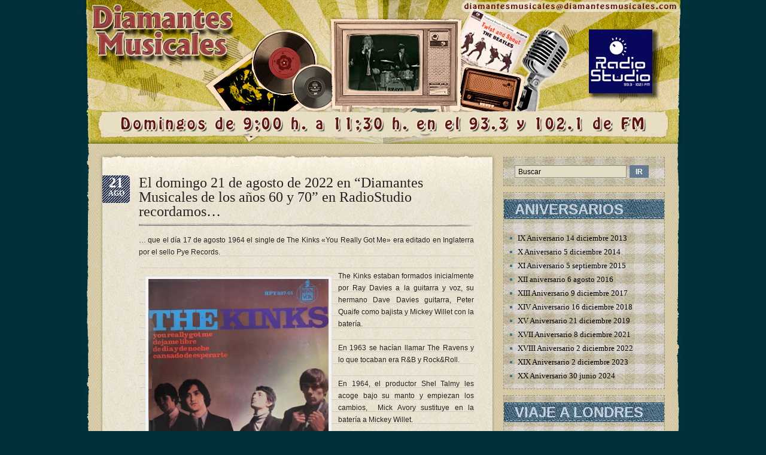

--- FILE ---
content_type: text/html; charset=UTF-8
request_url: http://www.diamantesmusicales.com/15340/el-domingo-21-de-agosto-de-2022-en-diamantes-musicales-de-los-anos-60-y-70-en-radiostudio-recordamos/
body_size: 14943
content:
<!DOCTYPE html PUBLIC "-//W3C//DTD XHTML 1.0 Transitional//EN" "http://www.w3.org/TR/xhtml1/DTD/xhtml1-transitional.dtd">
<html xmlns="http://www.w3.org/1999/xhtml">
<head>
<title>Diamantes Musicales    &raquo; El domingo 21 de agosto de 2022 en “Diamantes Musicales de los años 60 y 70” en RadioStudio recordamos…</title>
<meta http-equiv="content-Type" content="text/html; charset=UTF-8" />
<meta name="generator" content="WordPress 6.2.8" /> <!-- leave this for stats -->

	<link rel="stylesheet" href="http://www.diamantesmusicales.com/wp-content/themes/retromania/style.css" type="text/css" media="screen" />
	<link rel="alternate" type="application/rss+xml" title="RSS 2.0" href="http://www.diamantesmusicales.com/feed/" />
	<link rel="alternate" type="text/xml" title="RSS .92" href="http://www.diamantesmusicales.com/feed/rss/" />
	<link rel="alternate" type="application/atom+xml" title="Atom 0.3" href="http://www.diamantesmusicales.com/feed/atom/" />
	<link rel="pingback" href="http://www.diamantesmusicales.com/xmlrpc.php" />
	<link rel="shortcut icon" href="http://www.diamantesmusicales.com/wp-content/themes/retromania/images/favicon.png" type="image/x-icon" />
    
		<link rel='archives' title='enero 2026' href='http://www.diamantesmusicales.com/date/2026/01/' />
	<link rel='archives' title='diciembre 2025' href='http://www.diamantesmusicales.com/date/2025/12/' />
	<link rel='archives' title='noviembre 2025' href='http://www.diamantesmusicales.com/date/2025/11/' />
	<link rel='archives' title='octubre 2025' href='http://www.diamantesmusicales.com/date/2025/10/' />
	<link rel='archives' title='septiembre 2025' href='http://www.diamantesmusicales.com/date/2025/09/' />
	<link rel='archives' title='agosto 2025' href='http://www.diamantesmusicales.com/date/2025/08/' />
	<link rel='archives' title='julio 2025' href='http://www.diamantesmusicales.com/date/2025/07/' />
	<link rel='archives' title='junio 2025' href='http://www.diamantesmusicales.com/date/2025/06/' />
	<link rel='archives' title='abril 2025' href='http://www.diamantesmusicales.com/date/2025/04/' />
	<link rel='archives' title='marzo 2025' href='http://www.diamantesmusicales.com/date/2025/03/' />
	<link rel='archives' title='febrero 2025' href='http://www.diamantesmusicales.com/date/2025/02/' />
	<link rel='archives' title='enero 2025' href='http://www.diamantesmusicales.com/date/2025/01/' />
	<link rel='archives' title='diciembre 2024' href='http://www.diamantesmusicales.com/date/2024/12/' />
	<link rel='archives' title='noviembre 2024' href='http://www.diamantesmusicales.com/date/2024/11/' />
	<link rel='archives' title='octubre 2024' href='http://www.diamantesmusicales.com/date/2024/10/' />
	<link rel='archives' title='septiembre 2024' href='http://www.diamantesmusicales.com/date/2024/09/' />
	<link rel='archives' title='julio 2024' href='http://www.diamantesmusicales.com/date/2024/07/' />
	<link rel='archives' title='junio 2024' href='http://www.diamantesmusicales.com/date/2024/06/' />
	<link rel='archives' title='mayo 2024' href='http://www.diamantesmusicales.com/date/2024/05/' />
	<link rel='archives' title='abril 2024' href='http://www.diamantesmusicales.com/date/2024/04/' />
	<link rel='archives' title='marzo 2024' href='http://www.diamantesmusicales.com/date/2024/03/' />
	<link rel='archives' title='febrero 2024' href='http://www.diamantesmusicales.com/date/2024/02/' />
	<link rel='archives' title='enero 2024' href='http://www.diamantesmusicales.com/date/2024/01/' />
	<link rel='archives' title='diciembre 2023' href='http://www.diamantesmusicales.com/date/2023/12/' />
	<link rel='archives' title='noviembre 2023' href='http://www.diamantesmusicales.com/date/2023/11/' />
	<link rel='archives' title='octubre 2023' href='http://www.diamantesmusicales.com/date/2023/10/' />
	<link rel='archives' title='septiembre 2023' href='http://www.diamantesmusicales.com/date/2023/09/' />
	<link rel='archives' title='agosto 2023' href='http://www.diamantesmusicales.com/date/2023/08/' />
	<link rel='archives' title='julio 2023' href='http://www.diamantesmusicales.com/date/2023/07/' />
	<link rel='archives' title='junio 2023' href='http://www.diamantesmusicales.com/date/2023/06/' />
	<link rel='archives' title='mayo 2023' href='http://www.diamantesmusicales.com/date/2023/05/' />
	<link rel='archives' title='abril 2023' href='http://www.diamantesmusicales.com/date/2023/04/' />
	<link rel='archives' title='marzo 2023' href='http://www.diamantesmusicales.com/date/2023/03/' />
	<link rel='archives' title='febrero 2023' href='http://www.diamantesmusicales.com/date/2023/02/' />
	<link rel='archives' title='enero 2023' href='http://www.diamantesmusicales.com/date/2023/01/' />
	<link rel='archives' title='diciembre 2022' href='http://www.diamantesmusicales.com/date/2022/12/' />
	<link rel='archives' title='noviembre 2022' href='http://www.diamantesmusicales.com/date/2022/11/' />
	<link rel='archives' title='octubre 2022' href='http://www.diamantesmusicales.com/date/2022/10/' />
	<link rel='archives' title='septiembre 2022' href='http://www.diamantesmusicales.com/date/2022/09/' />
	<link rel='archives' title='agosto 2022' href='http://www.diamantesmusicales.com/date/2022/08/' />
	<link rel='archives' title='julio 2022' href='http://www.diamantesmusicales.com/date/2022/07/' />
	<link rel='archives' title='junio 2022' href='http://www.diamantesmusicales.com/date/2022/06/' />
	<link rel='archives' title='mayo 2022' href='http://www.diamantesmusicales.com/date/2022/05/' />
	<link rel='archives' title='abril 2022' href='http://www.diamantesmusicales.com/date/2022/04/' />
	<link rel='archives' title='marzo 2022' href='http://www.diamantesmusicales.com/date/2022/03/' />
	<link rel='archives' title='febrero 2022' href='http://www.diamantesmusicales.com/date/2022/02/' />
	<link rel='archives' title='enero 2022' href='http://www.diamantesmusicales.com/date/2022/01/' />
	<link rel='archives' title='diciembre 2021' href='http://www.diamantesmusicales.com/date/2021/12/' />
	<link rel='archives' title='noviembre 2021' href='http://www.diamantesmusicales.com/date/2021/11/' />
	<link rel='archives' title='octubre 2021' href='http://www.diamantesmusicales.com/date/2021/10/' />
	<link rel='archives' title='septiembre 2021' href='http://www.diamantesmusicales.com/date/2021/09/' />
	<link rel='archives' title='agosto 2021' href='http://www.diamantesmusicales.com/date/2021/08/' />
	<link rel='archives' title='julio 2021' href='http://www.diamantesmusicales.com/date/2021/07/' />
	<link rel='archives' title='junio 2021' href='http://www.diamantesmusicales.com/date/2021/06/' />
	<link rel='archives' title='mayo 2021' href='http://www.diamantesmusicales.com/date/2021/05/' />
	<link rel='archives' title='abril 2021' href='http://www.diamantesmusicales.com/date/2021/04/' />
	<link rel='archives' title='marzo 2021' href='http://www.diamantesmusicales.com/date/2021/03/' />
	<link rel='archives' title='febrero 2021' href='http://www.diamantesmusicales.com/date/2021/02/' />
	<link rel='archives' title='enero 2021' href='http://www.diamantesmusicales.com/date/2021/01/' />
	<link rel='archives' title='diciembre 2020' href='http://www.diamantesmusicales.com/date/2020/12/' />
	<link rel='archives' title='noviembre 2020' href='http://www.diamantesmusicales.com/date/2020/11/' />
	<link rel='archives' title='octubre 2020' href='http://www.diamantesmusicales.com/date/2020/10/' />
	<link rel='archives' title='septiembre 2020' href='http://www.diamantesmusicales.com/date/2020/09/' />
	<link rel='archives' title='agosto 2020' href='http://www.diamantesmusicales.com/date/2020/08/' />
	<link rel='archives' title='julio 2020' href='http://www.diamantesmusicales.com/date/2020/07/' />
	<link rel='archives' title='junio 2020' href='http://www.diamantesmusicales.com/date/2020/06/' />
	<link rel='archives' title='mayo 2020' href='http://www.diamantesmusicales.com/date/2020/05/' />
	<link rel='archives' title='abril 2020' href='http://www.diamantesmusicales.com/date/2020/04/' />
	<link rel='archives' title='marzo 2020' href='http://www.diamantesmusicales.com/date/2020/03/' />
	<link rel='archives' title='febrero 2020' href='http://www.diamantesmusicales.com/date/2020/02/' />
	<link rel='archives' title='enero 2020' href='http://www.diamantesmusicales.com/date/2020/01/' />
	<link rel='archives' title='diciembre 2019' href='http://www.diamantesmusicales.com/date/2019/12/' />
	<link rel='archives' title='noviembre 2019' href='http://www.diamantesmusicales.com/date/2019/11/' />
	<link rel='archives' title='octubre 2019' href='http://www.diamantesmusicales.com/date/2019/10/' />
	<link rel='archives' title='septiembre 2019' href='http://www.diamantesmusicales.com/date/2019/09/' />
	<link rel='archives' title='agosto 2019' href='http://www.diamantesmusicales.com/date/2019/08/' />
	<link rel='archives' title='julio 2019' href='http://www.diamantesmusicales.com/date/2019/07/' />
	<link rel='archives' title='junio 2019' href='http://www.diamantesmusicales.com/date/2019/06/' />
	<link rel='archives' title='mayo 2019' href='http://www.diamantesmusicales.com/date/2019/05/' />
	<link rel='archives' title='abril 2019' href='http://www.diamantesmusicales.com/date/2019/04/' />
	<link rel='archives' title='diciembre 2018' href='http://www.diamantesmusicales.com/date/2018/12/' />
	<link rel='archives' title='noviembre 2018' href='http://www.diamantesmusicales.com/date/2018/11/' />
	<link rel='archives' title='octubre 2018' href='http://www.diamantesmusicales.com/date/2018/10/' />
	<link rel='archives' title='septiembre 2018' href='http://www.diamantesmusicales.com/date/2018/09/' />
	<link rel='archives' title='agosto 2018' href='http://www.diamantesmusicales.com/date/2018/08/' />
	<link rel='archives' title='julio 2018' href='http://www.diamantesmusicales.com/date/2018/07/' />
	<link rel='archives' title='mayo 2018' href='http://www.diamantesmusicales.com/date/2018/05/' />
	<link rel='archives' title='marzo 2018' href='http://www.diamantesmusicales.com/date/2018/03/' />
	<link rel='archives' title='enero 2018' href='http://www.diamantesmusicales.com/date/2018/01/' />
	<link rel='archives' title='diciembre 2017' href='http://www.diamantesmusicales.com/date/2017/12/' />
	<link rel='archives' title='noviembre 2017' href='http://www.diamantesmusicales.com/date/2017/11/' />
	<link rel='archives' title='octubre 2017' href='http://www.diamantesmusicales.com/date/2017/10/' />
	<link rel='archives' title='septiembre 2017' href='http://www.diamantesmusicales.com/date/2017/09/' />
	<link rel='archives' title='agosto 2017' href='http://www.diamantesmusicales.com/date/2017/08/' />
	<link rel='archives' title='julio 2017' href='http://www.diamantesmusicales.com/date/2017/07/' />
	<link rel='archives' title='mayo 2017' href='http://www.diamantesmusicales.com/date/2017/05/' />
	<link rel='archives' title='marzo 2017' href='http://www.diamantesmusicales.com/date/2017/03/' />
	<link rel='archives' title='enero 2017' href='http://www.diamantesmusicales.com/date/2017/01/' />
	<link rel='archives' title='diciembre 2016' href='http://www.diamantesmusicales.com/date/2016/12/' />
	<link rel='archives' title='noviembre 2016' href='http://www.diamantesmusicales.com/date/2016/11/' />
	<link rel='archives' title='octubre 2016' href='http://www.diamantesmusicales.com/date/2016/10/' />
	<link rel='archives' title='septiembre 2016' href='http://www.diamantesmusicales.com/date/2016/09/' />
	<link rel='archives' title='agosto 2016' href='http://www.diamantesmusicales.com/date/2016/08/' />
	<link rel='archives' title='julio 2016' href='http://www.diamantesmusicales.com/date/2016/07/' />
	<link rel='archives' title='junio 2016' href='http://www.diamantesmusicales.com/date/2016/06/' />
	<link rel='archives' title='mayo 2016' href='http://www.diamantesmusicales.com/date/2016/05/' />
	<link rel='archives' title='abril 2016' href='http://www.diamantesmusicales.com/date/2016/04/' />
	<link rel='archives' title='marzo 2016' href='http://www.diamantesmusicales.com/date/2016/03/' />
	<link rel='archives' title='febrero 2016' href='http://www.diamantesmusicales.com/date/2016/02/' />
	<link rel='archives' title='enero 2016' href='http://www.diamantesmusicales.com/date/2016/01/' />
	<link rel='archives' title='diciembre 2015' href='http://www.diamantesmusicales.com/date/2015/12/' />
	<link rel='archives' title='noviembre 2015' href='http://www.diamantesmusicales.com/date/2015/11/' />
	<link rel='archives' title='octubre 2015' href='http://www.diamantesmusicales.com/date/2015/10/' />
	<link rel='archives' title='septiembre 2015' href='http://www.diamantesmusicales.com/date/2015/09/' />
	<link rel='archives' title='agosto 2015' href='http://www.diamantesmusicales.com/date/2015/08/' />
	<link rel='archives' title='julio 2015' href='http://www.diamantesmusicales.com/date/2015/07/' />
	<link rel='archives' title='junio 2015' href='http://www.diamantesmusicales.com/date/2015/06/' />
	<link rel='archives' title='mayo 2015' href='http://www.diamantesmusicales.com/date/2015/05/' />
	<link rel='archives' title='abril 2015' href='http://www.diamantesmusicales.com/date/2015/04/' />
	<link rel='archives' title='marzo 2015' href='http://www.diamantesmusicales.com/date/2015/03/' />
	<link rel='archives' title='febrero 2015' href='http://www.diamantesmusicales.com/date/2015/02/' />
	<link rel='archives' title='enero 2015' href='http://www.diamantesmusicales.com/date/2015/01/' />
	<link rel='archives' title='diciembre 2014' href='http://www.diamantesmusicales.com/date/2014/12/' />
	<link rel='archives' title='noviembre 2014' href='http://www.diamantesmusicales.com/date/2014/11/' />
	<link rel='archives' title='octubre 2014' href='http://www.diamantesmusicales.com/date/2014/10/' />
	<link rel='archives' title='septiembre 2014' href='http://www.diamantesmusicales.com/date/2014/09/' />
	<link rel='archives' title='agosto 2014' href='http://www.diamantesmusicales.com/date/2014/08/' />
	<link rel='archives' title='julio 2014' href='http://www.diamantesmusicales.com/date/2014/07/' />
	<link rel='archives' title='junio 2014' href='http://www.diamantesmusicales.com/date/2014/06/' />
	<link rel='archives' title='mayo 2014' href='http://www.diamantesmusicales.com/date/2014/05/' />
	<link rel='archives' title='abril 2014' href='http://www.diamantesmusicales.com/date/2014/04/' />
	<link rel='archives' title='marzo 2014' href='http://www.diamantesmusicales.com/date/2014/03/' />
	<link rel='archives' title='febrero 2014' href='http://www.diamantesmusicales.com/date/2014/02/' />
	<link rel='archives' title='enero 2014' href='http://www.diamantesmusicales.com/date/2014/01/' />
	<link rel='archives' title='diciembre 2013' href='http://www.diamantesmusicales.com/date/2013/12/' />
	<link rel='archives' title='noviembre 2013' href='http://www.diamantesmusicales.com/date/2013/11/' />
	<link rel='archives' title='octubre 2013' href='http://www.diamantesmusicales.com/date/2013/10/' />
	<link rel='archives' title='septiembre 2013' href='http://www.diamantesmusicales.com/date/2013/09/' />
	<link rel='archives' title='agosto 2013' href='http://www.diamantesmusicales.com/date/2013/08/' />
	<link rel='archives' title='julio 2013' href='http://www.diamantesmusicales.com/date/2013/07/' />
	<link rel='archives' title='junio 2013' href='http://www.diamantesmusicales.com/date/2013/06/' />
	<link rel='archives' title='mayo 2013' href='http://www.diamantesmusicales.com/date/2013/05/' />
	<link rel='archives' title='abril 2013' href='http://www.diamantesmusicales.com/date/2013/04/' />
	<link rel='archives' title='marzo 2013' href='http://www.diamantesmusicales.com/date/2013/03/' />
	<link rel='archives' title='febrero 2013' href='http://www.diamantesmusicales.com/date/2013/02/' />
	<link rel='archives' title='enero 2013' href='http://www.diamantesmusicales.com/date/2013/01/' />
	<link rel='archives' title='diciembre 2012' href='http://www.diamantesmusicales.com/date/2012/12/' />
	<link rel='archives' title='noviembre 2012' href='http://www.diamantesmusicales.com/date/2012/11/' />
	<link rel='archives' title='octubre 2012' href='http://www.diamantesmusicales.com/date/2012/10/' />
	<link rel='archives' title='septiembre 2012' href='http://www.diamantesmusicales.com/date/2012/09/' />
	<link rel='archives' title='agosto 2012' href='http://www.diamantesmusicales.com/date/2012/08/' />
	<link rel='archives' title='julio 2012' href='http://www.diamantesmusicales.com/date/2012/07/' />
	<link rel='archives' title='junio 2012' href='http://www.diamantesmusicales.com/date/2012/06/' />
	<link rel='archives' title='mayo 2012' href='http://www.diamantesmusicales.com/date/2012/05/' />
	<link rel='archives' title='abril 2012' href='http://www.diamantesmusicales.com/date/2012/04/' />
	<link rel='archives' title='marzo 2012' href='http://www.diamantesmusicales.com/date/2012/03/' />
	<link rel='archives' title='febrero 2012' href='http://www.diamantesmusicales.com/date/2012/02/' />
	<link rel='archives' title='enero 2012' href='http://www.diamantesmusicales.com/date/2012/01/' />
	<link rel='archives' title='diciembre 2011' href='http://www.diamantesmusicales.com/date/2011/12/' />
	<link rel='archives' title='noviembre 2011' href='http://www.diamantesmusicales.com/date/2011/11/' />
	<link rel='archives' title='octubre 2011' href='http://www.diamantesmusicales.com/date/2011/10/' />
	<link rel='archives' title='septiembre 2011' href='http://www.diamantesmusicales.com/date/2011/09/' />
	<link rel='archives' title='agosto 2011' href='http://www.diamantesmusicales.com/date/2011/08/' />
	<link rel='archives' title='julio 2011' href='http://www.diamantesmusicales.com/date/2011/07/' />
	<link rel='archives' title='junio 2011' href='http://www.diamantesmusicales.com/date/2011/06/' />
	<link rel='archives' title='mayo 2011' href='http://www.diamantesmusicales.com/date/2011/05/' />
	<link rel='archives' title='abril 2011' href='http://www.diamantesmusicales.com/date/2011/04/' />
	<link rel='archives' title='febrero 2011' href='http://www.diamantesmusicales.com/date/2011/02/' />
	<link rel='archives' title='enero 2011' href='http://www.diamantesmusicales.com/date/2011/01/' />
	<meta name='robots' content='max-image-preview:large' />
<script type="text/javascript">
window._wpemojiSettings = {"baseUrl":"https:\/\/s.w.org\/images\/core\/emoji\/14.0.0\/72x72\/","ext":".png","svgUrl":"https:\/\/s.w.org\/images\/core\/emoji\/14.0.0\/svg\/","svgExt":".svg","source":{"concatemoji":"http:\/\/www.diamantesmusicales.com\/wp-includes\/js\/wp-emoji-release.min.js?ver=6.2.8"}};
/*! This file is auto-generated */
!function(e,a,t){var n,r,o,i=a.createElement("canvas"),p=i.getContext&&i.getContext("2d");function s(e,t){p.clearRect(0,0,i.width,i.height),p.fillText(e,0,0);e=i.toDataURL();return p.clearRect(0,0,i.width,i.height),p.fillText(t,0,0),e===i.toDataURL()}function c(e){var t=a.createElement("script");t.src=e,t.defer=t.type="text/javascript",a.getElementsByTagName("head")[0].appendChild(t)}for(o=Array("flag","emoji"),t.supports={everything:!0,everythingExceptFlag:!0},r=0;r<o.length;r++)t.supports[o[r]]=function(e){if(p&&p.fillText)switch(p.textBaseline="top",p.font="600 32px Arial",e){case"flag":return s("\ud83c\udff3\ufe0f\u200d\u26a7\ufe0f","\ud83c\udff3\ufe0f\u200b\u26a7\ufe0f")?!1:!s("\ud83c\uddfa\ud83c\uddf3","\ud83c\uddfa\u200b\ud83c\uddf3")&&!s("\ud83c\udff4\udb40\udc67\udb40\udc62\udb40\udc65\udb40\udc6e\udb40\udc67\udb40\udc7f","\ud83c\udff4\u200b\udb40\udc67\u200b\udb40\udc62\u200b\udb40\udc65\u200b\udb40\udc6e\u200b\udb40\udc67\u200b\udb40\udc7f");case"emoji":return!s("\ud83e\udef1\ud83c\udffb\u200d\ud83e\udef2\ud83c\udfff","\ud83e\udef1\ud83c\udffb\u200b\ud83e\udef2\ud83c\udfff")}return!1}(o[r]),t.supports.everything=t.supports.everything&&t.supports[o[r]],"flag"!==o[r]&&(t.supports.everythingExceptFlag=t.supports.everythingExceptFlag&&t.supports[o[r]]);t.supports.everythingExceptFlag=t.supports.everythingExceptFlag&&!t.supports.flag,t.DOMReady=!1,t.readyCallback=function(){t.DOMReady=!0},t.supports.everything||(n=function(){t.readyCallback()},a.addEventListener?(a.addEventListener("DOMContentLoaded",n,!1),e.addEventListener("load",n,!1)):(e.attachEvent("onload",n),a.attachEvent("onreadystatechange",function(){"complete"===a.readyState&&t.readyCallback()})),(e=t.source||{}).concatemoji?c(e.concatemoji):e.wpemoji&&e.twemoji&&(c(e.twemoji),c(e.wpemoji)))}(window,document,window._wpemojiSettings);
</script>
<style type="text/css">
img.wp-smiley,
img.emoji {
	display: inline !important;
	border: none !important;
	box-shadow: none !important;
	height: 1em !important;
	width: 1em !important;
	margin: 0 0.07em !important;
	vertical-align: -0.1em !important;
	background: none !important;
	padding: 0 !important;
}
</style>
	<link rel='stylesheet' id='wp-block-library-css' href='http://www.diamantesmusicales.com/wp-includes/css/dist/block-library/style.min.css?ver=6.2.8' type='text/css' media='all' />
<link rel='stylesheet' id='classic-theme-styles-css' href='http://www.diamantesmusicales.com/wp-includes/css/classic-themes.min.css?ver=6.2.8' type='text/css' media='all' />
<style id='global-styles-inline-css' type='text/css'>
body{--wp--preset--color--black: #000000;--wp--preset--color--cyan-bluish-gray: #abb8c3;--wp--preset--color--white: #ffffff;--wp--preset--color--pale-pink: #f78da7;--wp--preset--color--vivid-red: #cf2e2e;--wp--preset--color--luminous-vivid-orange: #ff6900;--wp--preset--color--luminous-vivid-amber: #fcb900;--wp--preset--color--light-green-cyan: #7bdcb5;--wp--preset--color--vivid-green-cyan: #00d084;--wp--preset--color--pale-cyan-blue: #8ed1fc;--wp--preset--color--vivid-cyan-blue: #0693e3;--wp--preset--color--vivid-purple: #9b51e0;--wp--preset--gradient--vivid-cyan-blue-to-vivid-purple: linear-gradient(135deg,rgba(6,147,227,1) 0%,rgb(155,81,224) 100%);--wp--preset--gradient--light-green-cyan-to-vivid-green-cyan: linear-gradient(135deg,rgb(122,220,180) 0%,rgb(0,208,130) 100%);--wp--preset--gradient--luminous-vivid-amber-to-luminous-vivid-orange: linear-gradient(135deg,rgba(252,185,0,1) 0%,rgba(255,105,0,1) 100%);--wp--preset--gradient--luminous-vivid-orange-to-vivid-red: linear-gradient(135deg,rgba(255,105,0,1) 0%,rgb(207,46,46) 100%);--wp--preset--gradient--very-light-gray-to-cyan-bluish-gray: linear-gradient(135deg,rgb(238,238,238) 0%,rgb(169,184,195) 100%);--wp--preset--gradient--cool-to-warm-spectrum: linear-gradient(135deg,rgb(74,234,220) 0%,rgb(151,120,209) 20%,rgb(207,42,186) 40%,rgb(238,44,130) 60%,rgb(251,105,98) 80%,rgb(254,248,76) 100%);--wp--preset--gradient--blush-light-purple: linear-gradient(135deg,rgb(255,206,236) 0%,rgb(152,150,240) 100%);--wp--preset--gradient--blush-bordeaux: linear-gradient(135deg,rgb(254,205,165) 0%,rgb(254,45,45) 50%,rgb(107,0,62) 100%);--wp--preset--gradient--luminous-dusk: linear-gradient(135deg,rgb(255,203,112) 0%,rgb(199,81,192) 50%,rgb(65,88,208) 100%);--wp--preset--gradient--pale-ocean: linear-gradient(135deg,rgb(255,245,203) 0%,rgb(182,227,212) 50%,rgb(51,167,181) 100%);--wp--preset--gradient--electric-grass: linear-gradient(135deg,rgb(202,248,128) 0%,rgb(113,206,126) 100%);--wp--preset--gradient--midnight: linear-gradient(135deg,rgb(2,3,129) 0%,rgb(40,116,252) 100%);--wp--preset--duotone--dark-grayscale: url('#wp-duotone-dark-grayscale');--wp--preset--duotone--grayscale: url('#wp-duotone-grayscale');--wp--preset--duotone--purple-yellow: url('#wp-duotone-purple-yellow');--wp--preset--duotone--blue-red: url('#wp-duotone-blue-red');--wp--preset--duotone--midnight: url('#wp-duotone-midnight');--wp--preset--duotone--magenta-yellow: url('#wp-duotone-magenta-yellow');--wp--preset--duotone--purple-green: url('#wp-duotone-purple-green');--wp--preset--duotone--blue-orange: url('#wp-duotone-blue-orange');--wp--preset--font-size--small: 13px;--wp--preset--font-size--medium: 20px;--wp--preset--font-size--large: 36px;--wp--preset--font-size--x-large: 42px;--wp--preset--spacing--20: 0.44rem;--wp--preset--spacing--30: 0.67rem;--wp--preset--spacing--40: 1rem;--wp--preset--spacing--50: 1.5rem;--wp--preset--spacing--60: 2.25rem;--wp--preset--spacing--70: 3.38rem;--wp--preset--spacing--80: 5.06rem;--wp--preset--shadow--natural: 6px 6px 9px rgba(0, 0, 0, 0.2);--wp--preset--shadow--deep: 12px 12px 50px rgba(0, 0, 0, 0.4);--wp--preset--shadow--sharp: 6px 6px 0px rgba(0, 0, 0, 0.2);--wp--preset--shadow--outlined: 6px 6px 0px -3px rgba(255, 255, 255, 1), 6px 6px rgba(0, 0, 0, 1);--wp--preset--shadow--crisp: 6px 6px 0px rgba(0, 0, 0, 1);}:where(.is-layout-flex){gap: 0.5em;}body .is-layout-flow > .alignleft{float: left;margin-inline-start: 0;margin-inline-end: 2em;}body .is-layout-flow > .alignright{float: right;margin-inline-start: 2em;margin-inline-end: 0;}body .is-layout-flow > .aligncenter{margin-left: auto !important;margin-right: auto !important;}body .is-layout-constrained > .alignleft{float: left;margin-inline-start: 0;margin-inline-end: 2em;}body .is-layout-constrained > .alignright{float: right;margin-inline-start: 2em;margin-inline-end: 0;}body .is-layout-constrained > .aligncenter{margin-left: auto !important;margin-right: auto !important;}body .is-layout-constrained > :where(:not(.alignleft):not(.alignright):not(.alignfull)){max-width: var(--wp--style--global--content-size);margin-left: auto !important;margin-right: auto !important;}body .is-layout-constrained > .alignwide{max-width: var(--wp--style--global--wide-size);}body .is-layout-flex{display: flex;}body .is-layout-flex{flex-wrap: wrap;align-items: center;}body .is-layout-flex > *{margin: 0;}:where(.wp-block-columns.is-layout-flex){gap: 2em;}.has-black-color{color: var(--wp--preset--color--black) !important;}.has-cyan-bluish-gray-color{color: var(--wp--preset--color--cyan-bluish-gray) !important;}.has-white-color{color: var(--wp--preset--color--white) !important;}.has-pale-pink-color{color: var(--wp--preset--color--pale-pink) !important;}.has-vivid-red-color{color: var(--wp--preset--color--vivid-red) !important;}.has-luminous-vivid-orange-color{color: var(--wp--preset--color--luminous-vivid-orange) !important;}.has-luminous-vivid-amber-color{color: var(--wp--preset--color--luminous-vivid-amber) !important;}.has-light-green-cyan-color{color: var(--wp--preset--color--light-green-cyan) !important;}.has-vivid-green-cyan-color{color: var(--wp--preset--color--vivid-green-cyan) !important;}.has-pale-cyan-blue-color{color: var(--wp--preset--color--pale-cyan-blue) !important;}.has-vivid-cyan-blue-color{color: var(--wp--preset--color--vivid-cyan-blue) !important;}.has-vivid-purple-color{color: var(--wp--preset--color--vivid-purple) !important;}.has-black-background-color{background-color: var(--wp--preset--color--black) !important;}.has-cyan-bluish-gray-background-color{background-color: var(--wp--preset--color--cyan-bluish-gray) !important;}.has-white-background-color{background-color: var(--wp--preset--color--white) !important;}.has-pale-pink-background-color{background-color: var(--wp--preset--color--pale-pink) !important;}.has-vivid-red-background-color{background-color: var(--wp--preset--color--vivid-red) !important;}.has-luminous-vivid-orange-background-color{background-color: var(--wp--preset--color--luminous-vivid-orange) !important;}.has-luminous-vivid-amber-background-color{background-color: var(--wp--preset--color--luminous-vivid-amber) !important;}.has-light-green-cyan-background-color{background-color: var(--wp--preset--color--light-green-cyan) !important;}.has-vivid-green-cyan-background-color{background-color: var(--wp--preset--color--vivid-green-cyan) !important;}.has-pale-cyan-blue-background-color{background-color: var(--wp--preset--color--pale-cyan-blue) !important;}.has-vivid-cyan-blue-background-color{background-color: var(--wp--preset--color--vivid-cyan-blue) !important;}.has-vivid-purple-background-color{background-color: var(--wp--preset--color--vivid-purple) !important;}.has-black-border-color{border-color: var(--wp--preset--color--black) !important;}.has-cyan-bluish-gray-border-color{border-color: var(--wp--preset--color--cyan-bluish-gray) !important;}.has-white-border-color{border-color: var(--wp--preset--color--white) !important;}.has-pale-pink-border-color{border-color: var(--wp--preset--color--pale-pink) !important;}.has-vivid-red-border-color{border-color: var(--wp--preset--color--vivid-red) !important;}.has-luminous-vivid-orange-border-color{border-color: var(--wp--preset--color--luminous-vivid-orange) !important;}.has-luminous-vivid-amber-border-color{border-color: var(--wp--preset--color--luminous-vivid-amber) !important;}.has-light-green-cyan-border-color{border-color: var(--wp--preset--color--light-green-cyan) !important;}.has-vivid-green-cyan-border-color{border-color: var(--wp--preset--color--vivid-green-cyan) !important;}.has-pale-cyan-blue-border-color{border-color: var(--wp--preset--color--pale-cyan-blue) !important;}.has-vivid-cyan-blue-border-color{border-color: var(--wp--preset--color--vivid-cyan-blue) !important;}.has-vivid-purple-border-color{border-color: var(--wp--preset--color--vivid-purple) !important;}.has-vivid-cyan-blue-to-vivid-purple-gradient-background{background: var(--wp--preset--gradient--vivid-cyan-blue-to-vivid-purple) !important;}.has-light-green-cyan-to-vivid-green-cyan-gradient-background{background: var(--wp--preset--gradient--light-green-cyan-to-vivid-green-cyan) !important;}.has-luminous-vivid-amber-to-luminous-vivid-orange-gradient-background{background: var(--wp--preset--gradient--luminous-vivid-amber-to-luminous-vivid-orange) !important;}.has-luminous-vivid-orange-to-vivid-red-gradient-background{background: var(--wp--preset--gradient--luminous-vivid-orange-to-vivid-red) !important;}.has-very-light-gray-to-cyan-bluish-gray-gradient-background{background: var(--wp--preset--gradient--very-light-gray-to-cyan-bluish-gray) !important;}.has-cool-to-warm-spectrum-gradient-background{background: var(--wp--preset--gradient--cool-to-warm-spectrum) !important;}.has-blush-light-purple-gradient-background{background: var(--wp--preset--gradient--blush-light-purple) !important;}.has-blush-bordeaux-gradient-background{background: var(--wp--preset--gradient--blush-bordeaux) !important;}.has-luminous-dusk-gradient-background{background: var(--wp--preset--gradient--luminous-dusk) !important;}.has-pale-ocean-gradient-background{background: var(--wp--preset--gradient--pale-ocean) !important;}.has-electric-grass-gradient-background{background: var(--wp--preset--gradient--electric-grass) !important;}.has-midnight-gradient-background{background: var(--wp--preset--gradient--midnight) !important;}.has-small-font-size{font-size: var(--wp--preset--font-size--small) !important;}.has-medium-font-size{font-size: var(--wp--preset--font-size--medium) !important;}.has-large-font-size{font-size: var(--wp--preset--font-size--large) !important;}.has-x-large-font-size{font-size: var(--wp--preset--font-size--x-large) !important;}
.wp-block-navigation a:where(:not(.wp-element-button)){color: inherit;}
:where(.wp-block-columns.is-layout-flex){gap: 2em;}
.wp-block-pullquote{font-size: 1.5em;line-height: 1.6;}
</style>
<link rel="https://api.w.org/" href="http://www.diamantesmusicales.com/wp-json/" /><link rel="alternate" type="application/json" href="http://www.diamantesmusicales.com/wp-json/wp/v2/posts/15340" /><link rel="EditURI" type="application/rsd+xml" title="RSD" href="http://www.diamantesmusicales.com/xmlrpc.php?rsd" />
<link rel="wlwmanifest" type="application/wlwmanifest+xml" href="http://www.diamantesmusicales.com/wp-includes/wlwmanifest.xml" />
<meta name="generator" content="WordPress 6.2.8" />
<link rel="canonical" href="http://www.diamantesmusicales.com/15340/el-domingo-21-de-agosto-de-2022-en-diamantes-musicales-de-los-anos-60-y-70-en-radiostudio-recordamos/" />
<link rel='shortlink' href='http://www.diamantesmusicales.com/?p=15340' />
<link rel="alternate" type="application/json+oembed" href="http://www.diamantesmusicales.com/wp-json/oembed/1.0/embed?url=http%3A%2F%2Fwww.diamantesmusicales.com%2F15340%2Fel-domingo-21-de-agosto-de-2022-en-diamantes-musicales-de-los-anos-60-y-70-en-radiostudio-recordamos%2F" />
<link rel="alternate" type="text/xml+oembed" href="http://www.diamantesmusicales.com/wp-json/oembed/1.0/embed?url=http%3A%2F%2Fwww.diamantesmusicales.com%2F15340%2Fel-domingo-21-de-agosto-de-2022-en-diamantes-musicales-de-los-anos-60-y-70-en-radiostudio-recordamos%2F&#038;format=xml" />
<script type="text/javascript">
/* <![CDATA[ */
function inputcheck(obj,mode){
	if(mode=="focus"){
	obj.value=''
	}
}			
			
startList = function() {
if (document.all&&document.getElementById) {
navRoot = document.getElementById("nav");
for (i=0; i<navRoot.childNodes.length; i++) {
node = navRoot.childNodes[i];
if (node.nodeName=="LI") {
node.onmouseover=function() {
this.className+=" over";
  }
  node.onmouseout=function() {
  this.className=this.className.replace(" over", "");
   }
   }
  }
 }
}
window.onload=startList;
/* ]]> */
</script>
<meta name='robots' content='max-image-preview:large' />
<link rel="https://api.w.org/" href="http://www.diamantesmusicales.com/wp-json/" /><link rel="alternate" type="application/json" href="http://www.diamantesmusicales.com/wp-json/wp/v2/posts/15340" /><link rel="EditURI" type="application/rsd+xml" title="RSD" href="http://www.diamantesmusicales.com/xmlrpc.php?rsd" />
<link rel="wlwmanifest" type="application/wlwmanifest+xml" href="http://www.diamantesmusicales.com/wp-includes/wlwmanifest.xml" />
<meta name="generator" content="WordPress 6.2.8" />
<link rel="canonical" href="http://www.diamantesmusicales.com/15340/el-domingo-21-de-agosto-de-2022-en-diamantes-musicales-de-los-anos-60-y-70-en-radiostudio-recordamos/" />
<link rel='shortlink' href='http://www.diamantesmusicales.com/?p=15340' />
<link rel="alternate" type="application/json+oembed" href="http://www.diamantesmusicales.com/wp-json/oembed/1.0/embed?url=http%3A%2F%2Fwww.diamantesmusicales.com%2F15340%2Fel-domingo-21-de-agosto-de-2022-en-diamantes-musicales-de-los-anos-60-y-70-en-radiostudio-recordamos%2F" />
<link rel="alternate" type="text/xml+oembed" href="http://www.diamantesmusicales.com/wp-json/oembed/1.0/embed?url=http%3A%2F%2Fwww.diamantesmusicales.com%2F15340%2Fel-domingo-21-de-agosto-de-2022-en-diamantes-musicales-de-los-anos-60-y-70-en-radiostudio-recordamos%2F&#038;format=xml" />
</head>
<body>
<div class="wrap">
    <div class="header">

         <h1 class="logo"><!--<a href="http://www.diamantesmusicales.com">Diamantes Musicales</a>--></h1> 
        <div class="description"></div>
      
<div>
<!--<li class="page_item page-item-3258"><a href="http://www.diamantesmusicales.com/a-ese-concierto-fue-diamantes/">A ese concierto fue Diamantes</a></li>
<li class="page_item page-item-1357"><a href="http://www.diamantesmusicales.com/famosos-que-pasaron-por-la-emisora/">Amigos que pasaron por la radio</a></li>
<li class="page_item page-item-2466"><a href="http://www.diamantesmusicales.com/bandas-sonoras-peliculas-espanolas/">B. S. O. películas extranjeras</a></li>
<li class="page_item page-item-2318"><a href="http://www.diamantesmusicales.com/caratulas-de-discos/">Carátulas de discos: Españolas</a></li>
<li class="page_item page-item-2321"><a href="http://www.diamantesmusicales.com/caratulas-de-discos-extranjeras/">Carátulas de discos: Extranjeras</a></li>
<li class="page_item page-item-557"><a href="http://www.diamantesmusicales.com/carteleria/">Cartelería</a></li>
<li class="page_item page-item-451"><a href="http://www.diamantesmusicales.com/ciclos-de-cine/">Ciclos de Cine Musical Ciudad de Torrelavega</a></li>
<li class="page_item page-item-9916"><a href="http://www.diamantesmusicales.com/commitments/">Commitments en Torrelavega</a></li>
<li class="page_item page-item-631"><a href="http://www.diamantesmusicales.com/conciertos-en-cantabria/">Conciertos en Cantabria</a></li>
<li class="page_item page-item-512"><a href="http://www.diamantesmusicales.com/en-la-emisora-oidradio/">En la emisora Oidradio</a></li>
<li class="page_item page-item-676"><a href="http://www.diamantesmusicales.com/fiestas-de-aniversarios/">Fiestas de Aniversarios</a></li>
<li class="page_item page-item-2973"><a href="http://www.diamantesmusicales.com/galeria-fotos-con-famosos/">Galería de fotos con famosos</a></li>
<li class="page_item page-item-1445"><a href="http://www.diamantesmusicales.com/galeria-de-fotos/">Galería de fotos: Españoles</a></li>
<li class="page_item page-item-2315"><a href="http://www.diamantesmusicales.com/galeria-de-fotos-extranjeros/">Galería de fotos: Extranjeros</a></li>
<li class="page_item page-item-7741"><a href="http://www.diamantesmusicales.com/ix-aniversario-14-diciembre-2013/">IX Aniversario 14 diciembre 2013</a></li>
<li class="page_item page-item-9823"><a href="http://www.diamantesmusicales.com/diamantes-musicales-estuvo-con-joan-baez-en-bilbao-17-de-marzo-de-2015/">Joan Baez 17 de marzo de 2015</a></li>
<li class="page_item page-item-9342"><a href="http://www.diamantesmusicales.com/la-musica-en-bruselas-esta-por-todas-partes-septiembre-2014/">La música en Bruselas está por todas partes (septiembre 2014)</a></li>
<li class="page_item page-item-1311"><a href="http://www.diamantesmusicales.com/las-navidades-en-la-emisora/">Las Navidades en la emisora</a></li>
<li class="page_item page-item-1102"><a href="http://www.diamantesmusicales.com/lo-que-dijo-la-prensa-2/">Lo que dijo la prensa</a></li>
<li class="page_item page-item-2149"><a href="http://www.diamantesmusicales.com/los-20-discos-mas-vendidos-de-los-60/">Los 20 LP más vendidos de los 60</a></li>
<li class="page_item page-item-1973"><a href="http://www.diamantesmusicales.com/los-20-lp-mas-vendidos-de-los-70/">Los 20 LP más vendidos de los 70</a></li>
<li class="page_item page-item-433"><a href="http://www.diamantesmusicales.com/los-angeles-2/">Los Ángeles en el Vicente Trueba</a></li>
<li class="page_item page-item-913"><a href="http://www.diamantesmusicales.com/los-pekenikes-en-el-concha-y-en-la-emisora/">Los Pekenikes en «El Concha» y en la emisora</a></li>
<li class="page_item page-item-1843"><a href="http://www.diamantesmusicales.com/musicos-de-aqui/">Músicos de aquí</a></li>
<li class="page_item page-item-2469"><a href="http://www.diamantesmusicales.com/bandas-sonoras-peliculas-extranjeras/">Películas musicales españolas</a></li>
<li class="page_item page-item-9255"><a href="http://www.diamantesmusicales.com/the-cavern-beatles/">The Cavern Beatles 21 mayo 2011</a></li>
<li class="page_item page-item-7016"><a href="http://www.diamantesmusicales.com/the-shouts/">The Shouts 28 septiembre 2013</a></li>
<li class="page_item page-item-7012"><a href="http://www.diamantesmusicales.com/viaje-a-liverpool/">Viaje a Liverpool 2013</a></li>
<li class="page_item page-item-9484"><a href="http://www.diamantesmusicales.com/viaje-musical-londres-julio-2014/">Viaje musical Londres (Julio 2014)</a></li>
<li class="page_item page-item-9250"><a href="http://www.diamantesmusicales.com/x-aniversario-5-diciembre-2014/">X Aniversario 5 diciembre 2014</a></li>
<li class="page_item page-item-10640"><a href="http://www.diamantesmusicales.com/xi-aniversario-5-septiembre-2015/">XI Aniversario 5 septiembre 2015</a></li>
<li class="page_item page-item-11622"><a href="http://www.diamantesmusicales.com/xii-aniversario-6-agosto-2016/">XII aniversario 6 agosto 2016</a></li>
<li class="page_item page-item-14113"><a href="http://www.diamantesmusicales.com/xiii-aniversario-9-diciembre-2017/">XIII Aniversario 9 diciembre 2017</a></li>
<li class="page_item page-item-14114"><a href="http://www.diamantesmusicales.com/xiv-aniversario-16-diciembre-2018/">XIV Aniversario 16 diciembre 2018</a></li>
<li class="page_item page-item-16266"><a href="http://www.diamantesmusicales.com/xix-aniversario-2-diciembre-2023/">XIX Aniversario 2 diciembre 2023</a></li>
<li class="page_item page-item-14115"><a href="http://www.diamantesmusicales.com/xv-aniversario-21-diciembre-2019/">XV Aniversario 21 diciembre 2019</a></li>
<li class="page_item page-item-14960"><a href="http://www.diamantesmusicales.com/xvii-aniversario-8-diciembre-2021/">XVII Aniversario 8 diciembre 2021</a></li>
<li class="page_item page-item-15614"><a href="http://www.diamantesmusicales.com/xviii-aniversario-2-diciembre-2022/">XVIII Aniversario 2 diciembre 2022</a></li>
<li class="page_item page-item-16649"><a href="http://www.diamantesmusicales.com/xx-aniversario-30-junio-2024/">XX Aniversario 30 junio 2024</a></li>
<li class="page_item page-item-660"><a href="http://www.diamantesmusicales.com/pista-rio-2004/">2004 Pista Río</a></li>
<li class="page_item page-item-251"><a href="http://www.diamantesmusicales.com/pista-rio-2005/">2005 Pista Río</a></li>
<li class="page_item page-item-416"><a href="http://www.diamantesmusicales.com/los-anos-2006-2007-y-2008-en-la-llama/">2006, 2007 y 2008 en La Llama</a></li>
<li class="page_item page-item-1947"><a href="http://www.diamantesmusicales.com/2009-y-2010-en-el-concha-espina/">2009 y 2010 en el Concha Espina</a></li>
-->
</div>

    </div>

        <div class="content">
        	<div class="content_left">
                <div class="content_right"><!-- Mainbar -->
<div class="mainbar">
    <div class="mainbar_top">
        <div class="mainbar_bottom">
            <div class="mainbar_inner">
            		
				                
                
                <div class="post ">
                    <div class="post_date">
                        <div class="post_date_top">21</div>
                        <div class="post_date_bottom">Ago</div>                                            
                    </div>
                    <h2 class="post_header" id="post-15340"><a href="http://www.diamantesmusicales.com/15340/el-domingo-21-de-agosto-de-2022-en-diamantes-musicales-de-los-anos-60-y-70-en-radiostudio-recordamos/" rel="bookmark" title="El domingo 21 de agosto de 2022 en “Diamantes Musicales de los años 60 y 70” en RadioStudio recordamos…">El domingo 21 de agosto de 2022 en “Diamantes Musicales de los años 60 y 70” en RadioStudio recordamos…</a></h2>
                    <div class="post_line"></div>
                    <div class="post_content">
                    	<p style="text-align: justify;">&#8230; que el día 17 de agosto 1964 el single de The Kinks «You Really Got Me» era editado en Inglaterra por el sello Pye Records.</p>
<div id="attachment_15341" style="width: 311px" class="wp-caption alignleft"><a href="http://www.diamantesmusicales.com/wp-content/uploads/2022/08/125925479.jpg"><img aria-describedby="caption-attachment-15341" decoding="async" class="wp-image-15341" src="http://www.diamantesmusicales.com/wp-content/uploads/2022/08/125925479.jpg" alt="" width="301" height="288" srcset="http://www.diamantesmusicales.com/wp-content/uploads/2022/08/125925479.jpg 707w, http://www.diamantesmusicales.com/wp-content/uploads/2022/08/125925479-300x287.jpg 300w" sizes="(max-width: 301px) 100vw, 301px" /></a><p id="caption-attachment-15341" class="wp-caption-text">Portada del EP español del «You really got me»</p></div>
<p style="text-align: justify;">The Kinks estaban formados inicialmente por Ray Davies a la guitarra y voz, su hermano Dave Davies guitarra, Peter Quaife como bajista y Mickey Willet con la batería.</p>
<p style="text-align: justify;">En 1963 se hacían llamar The Ravens y lo que tocaban era R&amp;B y Rock&amp;Roll.</p>
<p style="text-align: justify;">En 1964, el productor Shel Talmy les acoge bajo su manto y empiezan los cambios,  Mick Avory sustituye en la batería a Mickey Willet.</p>
<p style="text-align: justify;">Graban un single con el tema de Little Richard, «Long Tall Sally» y este mismo año, 1964,  cambian de nombre, y pasan a llamarse The Kinks.</p>
<p style="text-align: justify;">Sus primeros temas no triunfan hasta que llega el single «You Really Got Me» en Agosto de 1964.</p>
<p style="text-align: justify;">El riff de la guitarra de Ray Davies supuso un cambio en la música de aquellos años. Se cuenta que le salió por casualidad, cuando enredaba en su amplificador con una aguja. Nosotros lógicamente pusimos «You Really Got Me».</p>
<p style="text-align: justify;">
<p style="text-align: justify;">También recordamos que…</p>
<p style="text-align: justify;">
<p style="text-align: justify;">… que el día 16 de agosto de 2006 moría Hilario Camacho.</p>
<p style="text-align: justify;">Hilario Camacho fue uno de los más importantes  cantautores  españoles. Él estuvo en el colectivo “Canción del Pueblo”. Allí se encontró con  gente como  Elisa Serna, Adolfo Celdrán, Manuel Toharia y Julia León entre otros.</p>
<p style="text-align: justify;">En 1967, se creó la sociedad EDUMSA (Editorial Universitaria Madrileña Sociedad Anónima), que produjo discos del colectivo con el título de «Ensayo».</p>
<p style="text-align: justify;">Hilario Camacho deambulo por Europa: Suecia, Inglaterra, Holanda, hasta que es llamado a filas por lo que tiene que regresar a España.</p>
<p style="text-align: justify;">Como músico profesional su carrera comenzó en 1972 con el LP “A pesar de todo”.</p>
<div id="attachment_15342" style="width: 311px" class="wp-caption alignright"><a href="http://www.diamantesmusicales.com/wp-content/uploads/2022/08/R-3669442-1434748760-8324.jpg"><img aria-describedby="caption-attachment-15342" decoding="async" loading="lazy" class="wp-image-15342" src="http://www.diamantesmusicales.com/wp-content/uploads/2022/08/R-3669442-1434748760-8324.jpg" alt="" width="301" height="301" srcset="http://www.diamantesmusicales.com/wp-content/uploads/2022/08/R-3669442-1434748760-8324.jpg 600w, http://www.diamantesmusicales.com/wp-content/uploads/2022/08/R-3669442-1434748760-8324-300x300.jpg 300w, http://www.diamantesmusicales.com/wp-content/uploads/2022/08/R-3669442-1434748760-8324-150x150.jpg 150w" sizes="(max-width: 301px) 100vw, 301px" /></a><p id="caption-attachment-15342" class="wp-caption-text">Portada del disco en directo donde está «Madrid amanece»</p></div>
<p style="text-align: justify;">Uno de sus mayores éxitos fue la sintonía de la serie de TVE, “Tristeza de amor” de Ana Diosdado, con ese tema que aparecía en el LP homónimo.</p>
<p style="text-align: justify;">En 1989 colaboró con Wyoming, Moncho Alpuente, Sabina, Aute y Luis Pastor, en «Todos por el humo».</p>
<p style="text-align: justify;">Participó en conciertos de diversos eventos como la Expo 92 de Sevilla, el Xacobeo 93 la primera Semana de la Canción de Autor o el Día Mundial de la Música.</p>
<p style="text-align: justify;">Su faceta de compositor fue muy extensa trabajando para Joaquín Sabina (Taxi!, Güisqui sin soda, Negra noche&#8230;), Pablo Guerrero, Luz Casal, Pedro Ruy-Blas (La niña de los Montoya) María del Mar Bonet.</p>
<p style="text-align: justify;">Algunas de sus obras más conocidas son las canciones que compuso para la serie de animación “David el gnomo”.</p>
<p style="text-align: justify;">El 23 de octubre de 2006 se celebró un concierto en memoria de Hilario en el Teatro Lope de Vega de Madrid, en el que participan sus amigos  Luis Eduardo Aute, Kiko Veneno, Miguel Ríos, Caco Senante, Manolo Tena o Javier Álvarez.</p>
<p style="text-align: justify;">Su música también apareció en películas como «Manuela» (1975) de Gonzalo García Pelayo, «Lola» (1985), de Bigas Luna cantando la canción &#8216;Ese veneno&#8217;; en «Eres mi héroe»  aparece la canción «El peso del mundo es amor»; en «Una pequeña movida» película de Vicente Sainz de 1982 . Nosotros elegimos su canción “Madrid amanece”.</p>
<p style="text-align: justify;">
<p style="text-align: justify;">
<p style="text-align: justify;">En otro orden de cosas:</p>
<p style="text-align: justify;">
<p style="text-align: justify;"><span style="color: #ff0000;"><strong>RELACION DE LAS ÚLTIMAS ENTREVISTAS A FAMOSOS Y SUS FECHAS DE EMISION</strong></span></p>
<p style="text-align: justify;"><span style="color: #3366ff;"><strong>Puedes escucharlas de nuevo entrando en los Podcast de</strong> </span><a href="http://www.radiostudio88.com"><span style="color: #ff0000;"><strong>http://www.radiostudio88.com</strong></span></a></p>
<p style="text-align: justify;">
<p style="text-align: justify;">Tony Ronald – 2 febrero 2008</p>
<p style="text-align: justify;">Miguel Vicens de Los Bravos – 15 junio 2018</p>
<p style="text-align: justify;">Paco Pastor de Formula V – 10 agosto 2018</p>
<p style="text-align: justify;">Pepe Grano de Oro de Los Puntos</p>
<p style="text-align: justify;">Miguel Ríos – 14 septiembre 2018</p>
<p style="text-align: justify;">Mike Kennedy – 19 mayo 2019</p>
<p style="text-align: justify;">Santi Carulla de Los Mustang – 21 diciembre 2019</p>
<p style="text-align: justify;">1 – Agustín de Los Diablos – 26 julio 2020</p>
<p style="text-align: justify;">2 – Helena Bianco (Los Mismos) – 2 agosto 2020</p>
<p style="text-align: justify;">3 – Leslie de Los Sirex – 9 agosto 2020</p>
<p style="text-align: justify;">4 – Salomé – 16 agosto 2020</p>
<p style="text-align: justify;">5 – Pedro Gené de Lone Star – 23 agosto 2020</p>
<p style="text-align: justify;">6 – Lorenzo Santamaría – 30 agosto 2020</p>
<p style="text-align: justify;">7 – Cristina y Los Stop – 6 de septiembre 2020.</p>
<p style="text-align: justify;">8 – Micky – 13 de septiembre 2020</p>
<p style="text-align: justify;">9 – Jeanette – 20 de septiembre 2020</p>
<p style="text-align: justify;">10 – Agustín Rodríguez de Los Ángeles – 27 de septiembre 2020</p>
<p style="text-align: justify;">11 – «Gaby» de Los Salvajes – 4 de Octubre 2020</p>
<p style="text-align: justify;">12 – Karina – 11 de Octubre 2020</p>
<p style="text-align: justify;">13 – Ignacio Sánchez-Campins de Los Relámpagos – 18 de Octubre 2020</p>
<p style="text-align: justify;">14 – Miguel Morales de Los Brincos y Barrabas – 25 de Octubre 2020</p>
<p style="text-align: justify;">15 – Enric Milían de Santabárbara – 1 de Noviembre 2020</p>
<p style="text-align: justify;">16 – Lita Torelló – 8 de Noviembre 2020</p>
<p style="text-align: justify;">17 – Dúo Dinámico (Manolo) – 15 de Noviembre 2020</p>
<p style="text-align: justify;">18 – Los 5 del Este – 22 de Noviembre 2020</p>
<p style="text-align: justify;">19 – Pablo Abraira – 29 de Noviembre 2020</p>
<p style="text-align: justify;">20 – Joaquín Torres de Los Pasos – 6 de diciembre 2020</p>
<p style="text-align: justify;">21 – Javier de Pecos – 13 de diciembre 2020</p>
<p style="text-align: justify;">22 – Los 3 Sudamericanos – 3 de enero 2021</p>
<p style="text-align: justify;">23 – Carlos Zubiaga de Los Mitos – 10 de enero 2021</p>
<p style="text-align: justify;">24 – Javier Navarro de Almas Humildes – 17 de enero 2021</p>
<p style="text-align: justify;">25 – Juan Erasmo Mochi – 24 de enero 2021</p>
<p style="text-align: justify;">26 – Los Javaloyas – 31 de enero 2021</p>
<p style="text-align: justify;">27 – Julián Granados – 7 de febrero 2021</p>
<p style="text-align: justify;">28 – Pepe Barranco – 14 de febrero 2021</p>
<p style="text-align: justify;">29 – Los H. H. – 21 febrero 2021</p>
<p style="text-align: justify;">30 – Juan Bau – 28 febrero 2021</p>
<p style="text-align: justify;">31 – Jose Antonio Muñoz de Los Catinos – 7 de marzo 2021</p>
<p style="text-align: justify;">32 – José Mª Guzmán de Solera y Cánovas, Rodrigo, Adolfo y Guzmán–14 de marzo 2021</p>
<p style="text-align: justify;">33 – Ignacio Martín Sequeros de Los Pekenikes – 21 marzo 2021</p>
<p style="text-align: justify;">34 – Josep Vercher de Los Cheyenes – 28 marzo 2021</p>
<p style="text-align: justify;">35 – Pedro Ruy-Blas – 4 abril 2021</p>
<p style="text-align: justify;">36 – Adolfo Rodríguez de Los Iberos – 11 abril 2021.</p>
<p style="text-align: justify;">37 – Carlos de la Torre de Los 4 de la Torre – 18 abril 2021.</p>
<p style="text-align: justify;">38 – Carlos Jaime de The Rocking Boys – 25 abril 2021.</p>
<p style="text-align: justify;">39 – Quique Tudela de Los Gatos Negros – 2 mayo 2021</p>
<p style="text-align: justify;">40 – Álvaro Yebenes de Los Continentales – 9 mayo 2021</p>
<p style="text-align: justify;">41 – Ana del dúo Ana y Johnny – 16 mayo 2021</p>
<p style="text-align: justify;">42 – Pepe Robles de Módulos – 23 mayo 2021</p>
<p style="text-align: justify;">43 – Antonio Giménez del Dúo Cramer – 30 mayo 2021</p>
<p style="text-align: justify;">44 – Silvana Velasco – 6 junio 2021</p>
<p style="text-align: justify;">45 – Julián Sacristán de Los Flaps – 13 junio 2021</p>
<p style="text-align: justify;">46 – Estibaliz de Sergio y Estibaliz – 20 junio 2021</p>
<p style="text-align: justify;">47 – Antonio Pro de Los Agaros – 27 junio 2021</p>
<p style="text-align: justify;">48 – Betina – 4 de julio 2021</p>
<p style="text-align: justify;">49 – Eduardo Bartrina de Los Jets – 11 julio 2021</p>
<p style="text-align: justify;">50 – Manolo González de Los Brincos – 18 julio 2021</p>
<p style="text-align: justify;">51 – Encarnita Polo – 25 julio 2021</p>
<p style="text-align: justify;">A partir del domingo 1 de agosto y hasta el 26 de septiembre las entrevistas quedan suspendidas por periodo vacacional de los posibles entrevistados.</p>
<p style="text-align: justify;">52 – Kurt Savoy – 3 octubre 2021</p>
<p style="text-align: justify;">53 – Joaquín Díaz – 10 octubre 2021</p>
<p style="text-align: justify;">54 – Luis Cobos – 17 octubre 2021</p>
<p style="text-align: justify;">55 – Pablo Herrero – 24 octubre 2021</p>
<p style="text-align: justify;">El 31 de octubre de 2021 no hubo entrevista por un asunto personal del personaje que íbamos a entrevistar.</p>
<p style="text-align: justify;">56 – Emilio José – 7 noviembre 2021</p>
<p style="text-align: justify;">57 – Luis Gardey – 14 noviembre 2021</p>
<p style="text-align: justify;">58 – Javier Navarro – 21 noviembre 2021</p>
<p style="text-align: justify;">59 – Guzmán Alonso autor del libro “Los Bravos – Recuerdos de una leyenda” – 28 noviembre 2021</p>
<p style="text-align: justify;">60 – Chuli Bogart de Zapata y Pedro Terán de Jaquemate – 5 diciembre 2021.</p>
<p style="text-align: justify;">El 12 de diciembre de 2021 no hubo entrevista dado que ibamos a emitir el concierto del 8 de diciembre en el Concha Espina. Y no pudo ser, dejándolo para el día 19 de diciembre de 2021.</p>
<p style="text-align: justify;">El 19 de diciembre de 2021 no hubo entrevista ya que emitimos «unas perlas» del concierto del 8 de diciembre en el Concha Espina.</p>
<p style="text-align: justify;">El día 26 de diciembre de 2021, o sea hoy, no hubo entrevista por la selección de temas emitidos y por lo comentado arriba.</p>
<p style="text-align: justify;">61 – Francisco Heredero + Luisita Tenor – 2 enero 2022</p>
<p style="text-align: justify;">62 – Laura Muñoz de Nuestro Pequeño Mundo – 9 enero 2022</p>
<p style="text-align: justify;">63 – Iñaki Egaña de Los Buenos, Barrabas, Alacrán, Mitos, Bravos… – 16 enero 2022</p>
<p style="text-align: justify;">64 – Guzmán Alonso biógrafo de “Los Bravos» – Recuerdos de una leyenda” (2ª parte) –23 enero 2022</p>
<p style="text-align: justify;">65 – Ángela de Nubes Grises – 30 enero 2022</p>
<p style="text-align: justify;">66 – Guzmán Alonso biógrafo de “Los Bravos» – Recuerdos de una leyenda” (Epilogo) – 6 febrero 2022</p>
<p style="text-align: justify;">67 – Eduardo Bartrina que fue Director General de las discográficas EMI-ODEON y ZAFIRO – 13 febrero 2022. (1ª parte).</p>
<p style="text-align: justify;">68 – Eduardo Bartrina que fue Director General de las discográficas EMI-ODEON y ZAFIRO – 20 febrero 2022.(2ª parte).</p>
<p style="text-align: justify;">69 – Ángel Corpa fundador de «Jarcha» – 27 febrero 2022 (1ª parte)</p>
<p style="text-align: justify;">70 – Ángel Corpa fundador de «Jarcha» – 6 marzo 2022 (2ª parte)</p>
<p style="text-align: justify;">71 – Toni Obrador elegido mejor guitarra de España -1ª parte – 13 marzo 2022</p>
<p style="text-align: justify;">72 – Toni Obrador elegido mejor guitarra de España – 2ª parte – 20 marzo 2022</p>
<p style="text-align: justify;">73 – Pablo Guerrero – 27 marzo 2022.</p>
<p style="text-align: justify;">74 – Fernando Ortiz de Nuevo Mester de Juglaría – 1ª parte – 3 abril 2022</p>
<p style="text-align: justify;">75 – Fernando Ortiz de Nuevo Mester de Juglaría – 2ª parte – 10 abril 2022</p>
<p style="text-align: justify;">76 – Julio Castejón del grupo Asfalto – 17 abril 2022</p>
<p style="text-align: justify;">77 – Luis Cobo del grupo Guadalquivir – 24 abril 2022</p>
<p style="text-align: justify;">78 – Josep Mas (Kitflus) del grupo Iceberg – 1 mayo 2022</p>
<p style="text-align: justify;">79 – Álvaro Yebenes de Los Continentales – 8 mayo 2022 (Repetición)</p>
<p style="text-align: justify;">80 – Pat Alonso del dúo Juan Ignacio y Pat – 15 mayo 2022</p>
<p style="text-align: justify;">81 – Pepe Robles de Módulos – 22 mayo 2022 (Repetición)</p>
<p style="text-align: justify;">82 – Dyango – 26 junio 2022</p>
<p style="text-align: justify;">83 – Ángel y Diego del grupo The Storm – 10 julio 2022</p>
<p style="text-align: justify;">84 – Pepe Roca del grupo Alameda – 17 julio 2022</p>
<p style="text-align: justify;">85 – Miguel Galán de Medina Azahara – 24 julio 2022</p>
<p style="text-align: justify;">86 – Manolo González de Los Brincos – 31 julio 2022</p>
<p style="text-align: justify;">87 – Eduardo Rodriguez de Triana – 7 agosto 2022</p>
<p style="text-align: justify;">88 – Blume – 14 agosto 2022</p>
<p style="text-align: justify;">89 &#8211; Antonio Rodríguez de Smash – 21 agosto 2022</p>
 
                                            </div>
                    <div class="post_data">
                    Publicado por diamantesmusicales en <a href="http://www.diamantesmusicales.com/category/noticias/" rel="category tag">Noticias</a> y tiene <span>Comentarios desactivados<span class="screen-reader-text"> en El domingo 21 de agosto de 2022 en “Diamantes Musicales de los años 60 y 70” en RadioStudio recordamos…</span></span>                                         </div>  
                </div>
        
		
<!-- You can start editing here. -->
		<div class="comments">
        
			                <!-- If comments are closed. -->
                <p class="nocomments"></p>
        
                                            
            </div>		
		                </div>
        </div>
    </div>
</div>  <!-- End of Mainbar -->
 <!-- Sidebar -->  
 
<div class="sidebar">
	<ul>
        <li>
           <form method="get" class="sidebar_search"  id="searchform" action="http://www.diamantesmusicales.com/"><input type="text" value="Buscar" name="s" id="s" class="search_input" onfocus="javascript:inputcheck(this,'focus')" onblur="javascript:inputcheck(this,'blur')" /><input type="submit" value="Ir"  value="search" class="submit_search" /></form>            
        </li>
    	<li id="pages-14" class="widget widget_pages"><h2 class="widgettitle">ANIVERSARIOS</h2>

			<ul>
				<li class="page_item page-item-7741"><a href="http://www.diamantesmusicales.com/ix-aniversario-14-diciembre-2013/">IX Aniversario 14 diciembre 2013</a></li>
<li class="page_item page-item-9250"><a href="http://www.diamantesmusicales.com/x-aniversario-5-diciembre-2014/">X Aniversario 5 diciembre 2014</a></li>
<li class="page_item page-item-10640"><a href="http://www.diamantesmusicales.com/xi-aniversario-5-septiembre-2015/">XI Aniversario 5 septiembre 2015</a></li>
<li class="page_item page-item-11622"><a href="http://www.diamantesmusicales.com/xii-aniversario-6-agosto-2016/">XII aniversario 6 agosto 2016</a></li>
<li class="page_item page-item-14113"><a href="http://www.diamantesmusicales.com/xiii-aniversario-9-diciembre-2017/">XIII Aniversario 9 diciembre 2017</a></li>
<li class="page_item page-item-14114"><a href="http://www.diamantesmusicales.com/xiv-aniversario-16-diciembre-2018/">XIV Aniversario 16 diciembre 2018</a></li>
<li class="page_item page-item-14115"><a href="http://www.diamantesmusicales.com/xv-aniversario-21-diciembre-2019/">XV Aniversario 21 diciembre 2019</a></li>
<li class="page_item page-item-14960"><a href="http://www.diamantesmusicales.com/xvii-aniversario-8-diciembre-2021/">XVII Aniversario 8 diciembre 2021</a></li>
<li class="page_item page-item-15614"><a href="http://www.diamantesmusicales.com/xviii-aniversario-2-diciembre-2022/">XVIII Aniversario 2 diciembre 2022</a></li>
<li class="page_item page-item-16266"><a href="http://www.diamantesmusicales.com/xix-aniversario-2-diciembre-2023/">XIX Aniversario 2 diciembre 2023</a></li>
<li class="page_item page-item-16649"><a href="http://www.diamantesmusicales.com/xx-aniversario-30-junio-2024/">XX Aniversario 30 junio 2024</a></li>
			</ul>

			</li>
<li id="pages-10" class="widget widget_pages"><h2 class="widgettitle">Viaje a Londres</h2>

			<ul>
				<li class="page_item page-item-9484"><a href="http://www.diamantesmusicales.com/viaje-musical-londres-julio-2014/">Viaje musical Londres (Julio 2014)</a></li>
			</ul>

			</li>
<li id="pages-9" class="widget widget_pages"><h2 class="widgettitle">Viaje a Bruselas</h2>

			<ul>
				<li class="page_item page-item-9342"><a href="http://www.diamantesmusicales.com/la-musica-en-bruselas-esta-por-todas-partes-septiembre-2014/">La música en Bruselas está por todas partes (septiembre 2014)</a></li>
			</ul>

			</li>
<li id="pages-5" class="widget widget_pages"><h2 class="widgettitle">Viaje a Liverpool</h2>

			<ul>
				<li class="page_item page-item-7012"><a href="http://www.diamantesmusicales.com/viaje-a-liverpool/">Viaje a Liverpool 2013</a></li>
			</ul>

			</li>
<li id="pages-12" class="widget widget_pages"><h2 class="widgettitle">COMMITMENTS</h2>

			<ul>
				<li class="page_item page-item-9916"><a href="http://www.diamantesmusicales.com/commitments/">Commitments en Torrelavega</a></li>
			</ul>

			</li>
<li id="pages-11" class="widget widget_pages"><h2 class="widgettitle">JOAN BAEZ</h2>

			<ul>
				<li class="page_item page-item-9823"><a href="http://www.diamantesmusicales.com/diamantes-musicales-estuvo-con-joan-baez-en-bilbao-17-de-marzo-de-2015/">Joan Baez 17 de marzo de 2015</a></li>
			</ul>

			</li>
<li id="pages-8" class="widget widget_pages"><h2 class="widgettitle">THE CAVERN BEATLES</h2>

			<ul>
				<li class="page_item page-item-9255"><a href="http://www.diamantesmusicales.com/the-cavern-beatles/">The Cavern Beatles 21 mayo 2011</a></li>
			</ul>

			</li>
<li id="pages-4" class="widget widget_pages"><h2 class="widgettitle">The Shouts</h2>

			<ul>
				<li class="page_item page-item-7016"><a href="http://www.diamantesmusicales.com/the-shouts/">The Shouts 28 septiembre 2013</a></li>
			</ul>

			</li>
<li id="pages-3" class="widget widget_pages"><h2 class="widgettitle">Páginas</h2>

			<ul>
				<li class="page_item page-item-660"><a href="http://www.diamantesmusicales.com/pista-rio-2004/">2004 Pista Río</a></li>
<li class="page_item page-item-251"><a href="http://www.diamantesmusicales.com/pista-rio-2005/">2005 Pista Río</a></li>
<li class="page_item page-item-416"><a href="http://www.diamantesmusicales.com/los-anos-2006-2007-y-2008-en-la-llama/">2006, 2007 y 2008 en La Llama</a></li>
<li class="page_item page-item-1947"><a href="http://www.diamantesmusicales.com/2009-y-2010-en-el-concha-espina/">2009 y 2010 en el Concha Espina</a></li>
<li class="page_item page-item-3258"><a href="http://www.diamantesmusicales.com/a-ese-concierto-fue-diamantes/">A ese concierto fue Diamantes</a></li>
<li class="page_item page-item-1357"><a href="http://www.diamantesmusicales.com/famosos-que-pasaron-por-la-emisora/">Amigos que pasaron por la radio</a></li>
<li class="page_item page-item-2466"><a href="http://www.diamantesmusicales.com/bandas-sonoras-peliculas-espanolas/">B. S. O. películas extranjeras</a></li>
<li class="page_item page-item-2318"><a href="http://www.diamantesmusicales.com/caratulas-de-discos/">Carátulas de discos: Españolas</a></li>
<li class="page_item page-item-2321"><a href="http://www.diamantesmusicales.com/caratulas-de-discos-extranjeras/">Carátulas de discos: Extranjeras</a></li>
<li class="page_item page-item-557"><a href="http://www.diamantesmusicales.com/carteleria/">Cartelería</a></li>
<li class="page_item page-item-451"><a href="http://www.diamantesmusicales.com/ciclos-de-cine/">Ciclos de Cine Musical Ciudad de Torrelavega</a></li>
<li class="page_item page-item-631"><a href="http://www.diamantesmusicales.com/conciertos-en-cantabria/">Conciertos en Cantabria</a></li>
<li class="page_item page-item-512"><a href="http://www.diamantesmusicales.com/en-la-emisora-oidradio/">En la emisora Oidradio</a></li>
<li class="page_item page-item-676"><a href="http://www.diamantesmusicales.com/fiestas-de-aniversarios/">Fiestas de Aniversarios</a></li>
<li class="page_item page-item-2973"><a href="http://www.diamantesmusicales.com/galeria-fotos-con-famosos/">Galería de fotos con famosos</a></li>
<li class="page_item page-item-1445"><a href="http://www.diamantesmusicales.com/galeria-de-fotos/">Galería de fotos: Españoles</a></li>
<li class="page_item page-item-2315"><a href="http://www.diamantesmusicales.com/galeria-de-fotos-extranjeros/">Galería de fotos: Extranjeros</a></li>
<li class="page_item page-item-1311"><a href="http://www.diamantesmusicales.com/las-navidades-en-la-emisora/">Las Navidades en la emisora</a></li>
<li class="page_item page-item-1102"><a href="http://www.diamantesmusicales.com/lo-que-dijo-la-prensa-2/">Lo que dijo la prensa</a></li>
<li class="page_item page-item-2149"><a href="http://www.diamantesmusicales.com/los-20-discos-mas-vendidos-de-los-60/">Los 20 LP más vendidos de los 60</a></li>
<li class="page_item page-item-1973"><a href="http://www.diamantesmusicales.com/los-20-lp-mas-vendidos-de-los-70/">Los 20 LP más vendidos de los 70</a></li>
<li class="page_item page-item-433"><a href="http://www.diamantesmusicales.com/los-angeles-2/">Los Ángeles en el Vicente Trueba</a></li>
<li class="page_item page-item-913"><a href="http://www.diamantesmusicales.com/los-pekenikes-en-el-concha-y-en-la-emisora/">Los Pekenikes en «El Concha» y en la emisora</a></li>
<li class="page_item page-item-1843"><a href="http://www.diamantesmusicales.com/musicos-de-aqui/">Músicos de aquí</a></li>
<li class="page_item page-item-2469"><a href="http://www.diamantesmusicales.com/bandas-sonoras-peliculas-extranjeras/">Películas musicales españolas</a></li>
			</ul>

			</li>
<li id="archives-3" class="widget widget_archive"><h2 class="widgettitle">Archivos</h2>

			<ul>
					<li><a href='http://www.diamantesmusicales.com/date/2026/01/'>enero 2026</a>&nbsp;(2)</li>
	<li><a href='http://www.diamantesmusicales.com/date/2025/12/'>diciembre 2025</a>&nbsp;(2)</li>
	<li><a href='http://www.diamantesmusicales.com/date/2025/11/'>noviembre 2025</a>&nbsp;(9)</li>
	<li><a href='http://www.diamantesmusicales.com/date/2025/10/'>octubre 2025</a>&nbsp;(6)</li>
	<li><a href='http://www.diamantesmusicales.com/date/2025/09/'>septiembre 2025</a>&nbsp;(3)</li>
	<li><a href='http://www.diamantesmusicales.com/date/2025/08/'>agosto 2025</a>&nbsp;(4)</li>
	<li><a href='http://www.diamantesmusicales.com/date/2025/07/'>julio 2025</a>&nbsp;(3)</li>
	<li><a href='http://www.diamantesmusicales.com/date/2025/06/'>junio 2025</a>&nbsp;(3)</li>
	<li><a href='http://www.diamantesmusicales.com/date/2025/04/'>abril 2025</a>&nbsp;(1)</li>
	<li><a href='http://www.diamantesmusicales.com/date/2025/03/'>marzo 2025</a>&nbsp;(2)</li>
	<li><a href='http://www.diamantesmusicales.com/date/2025/02/'>febrero 2025</a>&nbsp;(3)</li>
	<li><a href='http://www.diamantesmusicales.com/date/2025/01/'>enero 2025</a>&nbsp;(2)</li>
	<li><a href='http://www.diamantesmusicales.com/date/2024/12/'>diciembre 2024</a>&nbsp;(4)</li>
	<li><a href='http://www.diamantesmusicales.com/date/2024/11/'>noviembre 2024</a>&nbsp;(3)</li>
	<li><a href='http://www.diamantesmusicales.com/date/2024/10/'>octubre 2024</a>&nbsp;(4)</li>
	<li><a href='http://www.diamantesmusicales.com/date/2024/09/'>septiembre 2024</a>&nbsp;(4)</li>
	<li><a href='http://www.diamantesmusicales.com/date/2024/07/'>julio 2024</a>&nbsp;(3)</li>
	<li><a href='http://www.diamantesmusicales.com/date/2024/06/'>junio 2024</a>&nbsp;(6)</li>
	<li><a href='http://www.diamantesmusicales.com/date/2024/05/'>mayo 2024</a>&nbsp;(4)</li>
	<li><a href='http://www.diamantesmusicales.com/date/2024/04/'>abril 2024</a>&nbsp;(5)</li>
	<li><a href='http://www.diamantesmusicales.com/date/2024/03/'>marzo 2024</a>&nbsp;(5)</li>
	<li><a href='http://www.diamantesmusicales.com/date/2024/02/'>febrero 2024</a>&nbsp;(6)</li>
	<li><a href='http://www.diamantesmusicales.com/date/2024/01/'>enero 2024</a>&nbsp;(5)</li>
	<li><a href='http://www.diamantesmusicales.com/date/2023/12/'>diciembre 2023</a>&nbsp;(11)</li>
	<li><a href='http://www.diamantesmusicales.com/date/2023/11/'>noviembre 2023</a>&nbsp;(10)</li>
	<li><a href='http://www.diamantesmusicales.com/date/2023/10/'>octubre 2023</a>&nbsp;(6)</li>
	<li><a href='http://www.diamantesmusicales.com/date/2023/09/'>septiembre 2023</a>&nbsp;(4)</li>
	<li><a href='http://www.diamantesmusicales.com/date/2023/08/'>agosto 2023</a>&nbsp;(5)</li>
	<li><a href='http://www.diamantesmusicales.com/date/2023/07/'>julio 2023</a>&nbsp;(7)</li>
	<li><a href='http://www.diamantesmusicales.com/date/2023/06/'>junio 2023</a>&nbsp;(4)</li>
	<li><a href='http://www.diamantesmusicales.com/date/2023/05/'>mayo 2023</a>&nbsp;(4)</li>
	<li><a href='http://www.diamantesmusicales.com/date/2023/04/'>abril 2023</a>&nbsp;(7)</li>
	<li><a href='http://www.diamantesmusicales.com/date/2023/03/'>marzo 2023</a>&nbsp;(4)</li>
	<li><a href='http://www.diamantesmusicales.com/date/2023/02/'>febrero 2023</a>&nbsp;(6)</li>
	<li><a href='http://www.diamantesmusicales.com/date/2023/01/'>enero 2023</a>&nbsp;(8)</li>
	<li><a href='http://www.diamantesmusicales.com/date/2022/12/'>diciembre 2022</a>&nbsp;(5)</li>
	<li><a href='http://www.diamantesmusicales.com/date/2022/11/'>noviembre 2022</a>&nbsp;(6)</li>
	<li><a href='http://www.diamantesmusicales.com/date/2022/10/'>octubre 2022</a>&nbsp;(6)</li>
	<li><a href='http://www.diamantesmusicales.com/date/2022/09/'>septiembre 2022</a>&nbsp;(5)</li>
	<li><a href='http://www.diamantesmusicales.com/date/2022/08/'>agosto 2022</a>&nbsp;(6)</li>
	<li><a href='http://www.diamantesmusicales.com/date/2022/07/'>julio 2022</a>&nbsp;(5)</li>
	<li><a href='http://www.diamantesmusicales.com/date/2022/06/'>junio 2022</a>&nbsp;(5)</li>
	<li><a href='http://www.diamantesmusicales.com/date/2022/05/'>mayo 2022</a>&nbsp;(7)</li>
	<li><a href='http://www.diamantesmusicales.com/date/2022/04/'>abril 2022</a>&nbsp;(4)</li>
	<li><a href='http://www.diamantesmusicales.com/date/2022/03/'>marzo 2022</a>&nbsp;(5)</li>
	<li><a href='http://www.diamantesmusicales.com/date/2022/02/'>febrero 2022</a>&nbsp;(7)</li>
	<li><a href='http://www.diamantesmusicales.com/date/2022/01/'>enero 2022</a>&nbsp;(8)</li>
	<li><a href='http://www.diamantesmusicales.com/date/2021/12/'>diciembre 2021</a>&nbsp;(8)</li>
	<li><a href='http://www.diamantesmusicales.com/date/2021/11/'>noviembre 2021</a>&nbsp;(4)</li>
	<li><a href='http://www.diamantesmusicales.com/date/2021/10/'>octubre 2021</a>&nbsp;(7)</li>
	<li><a href='http://www.diamantesmusicales.com/date/2021/09/'>septiembre 2021</a>&nbsp;(8)</li>
	<li><a href='http://www.diamantesmusicales.com/date/2021/08/'>agosto 2021</a>&nbsp;(9)</li>
	<li><a href='http://www.diamantesmusicales.com/date/2021/07/'>julio 2021</a>&nbsp;(6)</li>
	<li><a href='http://www.diamantesmusicales.com/date/2021/06/'>junio 2021</a>&nbsp;(5)</li>
	<li><a href='http://www.diamantesmusicales.com/date/2021/05/'>mayo 2021</a>&nbsp;(5)</li>
	<li><a href='http://www.diamantesmusicales.com/date/2021/04/'>abril 2021</a>&nbsp;(5)</li>
	<li><a href='http://www.diamantesmusicales.com/date/2021/03/'>marzo 2021</a>&nbsp;(4)</li>
	<li><a href='http://www.diamantesmusicales.com/date/2021/02/'>febrero 2021</a>&nbsp;(5)</li>
	<li><a href='http://www.diamantesmusicales.com/date/2021/01/'>enero 2021</a>&nbsp;(7)</li>
	<li><a href='http://www.diamantesmusicales.com/date/2020/12/'>diciembre 2020</a>&nbsp;(5)</li>
	<li><a href='http://www.diamantesmusicales.com/date/2020/11/'>noviembre 2020</a>&nbsp;(6)</li>
	<li><a href='http://www.diamantesmusicales.com/date/2020/10/'>octubre 2020</a>&nbsp;(8)</li>
	<li><a href='http://www.diamantesmusicales.com/date/2020/09/'>septiembre 2020</a>&nbsp;(8)</li>
	<li><a href='http://www.diamantesmusicales.com/date/2020/08/'>agosto 2020</a>&nbsp;(6)</li>
	<li><a href='http://www.diamantesmusicales.com/date/2020/07/'>julio 2020</a>&nbsp;(4)</li>
	<li><a href='http://www.diamantesmusicales.com/date/2020/06/'>junio 2020</a>&nbsp;(5)</li>
	<li><a href='http://www.diamantesmusicales.com/date/2020/05/'>mayo 2020</a>&nbsp;(6)</li>
	<li><a href='http://www.diamantesmusicales.com/date/2020/04/'>abril 2020</a>&nbsp;(7)</li>
	<li><a href='http://www.diamantesmusicales.com/date/2020/03/'>marzo 2020</a>&nbsp;(8)</li>
	<li><a href='http://www.diamantesmusicales.com/date/2020/02/'>febrero 2020</a>&nbsp;(3)</li>
	<li><a href='http://www.diamantesmusicales.com/date/2020/01/'>enero 2020</a>&nbsp;(2)</li>
	<li><a href='http://www.diamantesmusicales.com/date/2019/12/'>diciembre 2019</a>&nbsp;(4)</li>
	<li><a href='http://www.diamantesmusicales.com/date/2019/11/'>noviembre 2019</a>&nbsp;(2)</li>
	<li><a href='http://www.diamantesmusicales.com/date/2019/10/'>octubre 2019</a>&nbsp;(7)</li>
	<li><a href='http://www.diamantesmusicales.com/date/2019/09/'>septiembre 2019</a>&nbsp;(8)</li>
	<li><a href='http://www.diamantesmusicales.com/date/2019/08/'>agosto 2019</a>&nbsp;(3)</li>
	<li><a href='http://www.diamantesmusicales.com/date/2019/07/'>julio 2019</a>&nbsp;(1)</li>
	<li><a href='http://www.diamantesmusicales.com/date/2019/06/'>junio 2019</a>&nbsp;(5)</li>
	<li><a href='http://www.diamantesmusicales.com/date/2019/05/'>mayo 2019</a>&nbsp;(5)</li>
	<li><a href='http://www.diamantesmusicales.com/date/2019/04/'>abril 2019</a>&nbsp;(5)</li>
	<li><a href='http://www.diamantesmusicales.com/date/2018/12/'>diciembre 2018</a>&nbsp;(3)</li>
	<li><a href='http://www.diamantesmusicales.com/date/2018/11/'>noviembre 2018</a>&nbsp;(1)</li>
	<li><a href='http://www.diamantesmusicales.com/date/2018/10/'>octubre 2018</a>&nbsp;(3)</li>
	<li><a href='http://www.diamantesmusicales.com/date/2018/09/'>septiembre 2018</a>&nbsp;(2)</li>
	<li><a href='http://www.diamantesmusicales.com/date/2018/08/'>agosto 2018</a>&nbsp;(3)</li>
	<li><a href='http://www.diamantesmusicales.com/date/2018/07/'>julio 2018</a>&nbsp;(8)</li>
	<li><a href='http://www.diamantesmusicales.com/date/2018/05/'>mayo 2018</a>&nbsp;(3)</li>
	<li><a href='http://www.diamantesmusicales.com/date/2018/03/'>marzo 2018</a>&nbsp;(1)</li>
	<li><a href='http://www.diamantesmusicales.com/date/2018/01/'>enero 2018</a>&nbsp;(2)</li>
	<li><a href='http://www.diamantesmusicales.com/date/2017/12/'>diciembre 2017</a>&nbsp;(4)</li>
	<li><a href='http://www.diamantesmusicales.com/date/2017/11/'>noviembre 2017</a>&nbsp;(1)</li>
	<li><a href='http://www.diamantesmusicales.com/date/2017/10/'>octubre 2017</a>&nbsp;(3)</li>
	<li><a href='http://www.diamantesmusicales.com/date/2017/09/'>septiembre 2017</a>&nbsp;(1)</li>
	<li><a href='http://www.diamantesmusicales.com/date/2017/08/'>agosto 2017</a>&nbsp;(2)</li>
	<li><a href='http://www.diamantesmusicales.com/date/2017/07/'>julio 2017</a>&nbsp;(4)</li>
	<li><a href='http://www.diamantesmusicales.com/date/2017/05/'>mayo 2017</a>&nbsp;(3)</li>
	<li><a href='http://www.diamantesmusicales.com/date/2017/03/'>marzo 2017</a>&nbsp;(2)</li>
	<li><a href='http://www.diamantesmusicales.com/date/2017/01/'>enero 2017</a>&nbsp;(1)</li>
	<li><a href='http://www.diamantesmusicales.com/date/2016/12/'>diciembre 2016</a>&nbsp;(5)</li>
	<li><a href='http://www.diamantesmusicales.com/date/2016/11/'>noviembre 2016</a>&nbsp;(7)</li>
	<li><a href='http://www.diamantesmusicales.com/date/2016/10/'>octubre 2016</a>&nbsp;(3)</li>
	<li><a href='http://www.diamantesmusicales.com/date/2016/09/'>septiembre 2016</a>&nbsp;(8)</li>
	<li><a href='http://www.diamantesmusicales.com/date/2016/08/'>agosto 2016</a>&nbsp;(1)</li>
	<li><a href='http://www.diamantesmusicales.com/date/2016/07/'>julio 2016</a>&nbsp;(7)</li>
	<li><a href='http://www.diamantesmusicales.com/date/2016/06/'>junio 2016</a>&nbsp;(6)</li>
	<li><a href='http://www.diamantesmusicales.com/date/2016/05/'>mayo 2016</a>&nbsp;(2)</li>
	<li><a href='http://www.diamantesmusicales.com/date/2016/04/'>abril 2016</a>&nbsp;(4)</li>
	<li><a href='http://www.diamantesmusicales.com/date/2016/03/'>marzo 2016</a>&nbsp;(11)</li>
	<li><a href='http://www.diamantesmusicales.com/date/2016/02/'>febrero 2016</a>&nbsp;(9)</li>
	<li><a href='http://www.diamantesmusicales.com/date/2016/01/'>enero 2016</a>&nbsp;(8)</li>
	<li><a href='http://www.diamantesmusicales.com/date/2015/12/'>diciembre 2015</a>&nbsp;(13)</li>
	<li><a href='http://www.diamantesmusicales.com/date/2015/11/'>noviembre 2015</a>&nbsp;(13)</li>
	<li><a href='http://www.diamantesmusicales.com/date/2015/10/'>octubre 2015</a>&nbsp;(16)</li>
	<li><a href='http://www.diamantesmusicales.com/date/2015/09/'>septiembre 2015</a>&nbsp;(10)</li>
	<li><a href='http://www.diamantesmusicales.com/date/2015/08/'>agosto 2015</a>&nbsp;(15)</li>
	<li><a href='http://www.diamantesmusicales.com/date/2015/07/'>julio 2015</a>&nbsp;(17)</li>
	<li><a href='http://www.diamantesmusicales.com/date/2015/06/'>junio 2015</a>&nbsp;(6)</li>
	<li><a href='http://www.diamantesmusicales.com/date/2015/05/'>mayo 2015</a>&nbsp;(8)</li>
	<li><a href='http://www.diamantesmusicales.com/date/2015/04/'>abril 2015</a>&nbsp;(9)</li>
	<li><a href='http://www.diamantesmusicales.com/date/2015/03/'>marzo 2015</a>&nbsp;(13)</li>
	<li><a href='http://www.diamantesmusicales.com/date/2015/02/'>febrero 2015</a>&nbsp;(13)</li>
	<li><a href='http://www.diamantesmusicales.com/date/2015/01/'>enero 2015</a>&nbsp;(5)</li>
	<li><a href='http://www.diamantesmusicales.com/date/2014/12/'>diciembre 2014</a>&nbsp;(6)</li>
	<li><a href='http://www.diamantesmusicales.com/date/2014/11/'>noviembre 2014</a>&nbsp;(12)</li>
	<li><a href='http://www.diamantesmusicales.com/date/2014/10/'>octubre 2014</a>&nbsp;(14)</li>
	<li><a href='http://www.diamantesmusicales.com/date/2014/09/'>septiembre 2014</a>&nbsp;(15)</li>
	<li><a href='http://www.diamantesmusicales.com/date/2014/08/'>agosto 2014</a>&nbsp;(20)</li>
	<li><a href='http://www.diamantesmusicales.com/date/2014/07/'>julio 2014</a>&nbsp;(21)</li>
	<li><a href='http://www.diamantesmusicales.com/date/2014/06/'>junio 2014</a>&nbsp;(19)</li>
	<li><a href='http://www.diamantesmusicales.com/date/2014/05/'>mayo 2014</a>&nbsp;(20)</li>
	<li><a href='http://www.diamantesmusicales.com/date/2014/04/'>abril 2014</a>&nbsp;(22)</li>
	<li><a href='http://www.diamantesmusicales.com/date/2014/03/'>marzo 2014</a>&nbsp;(30)</li>
	<li><a href='http://www.diamantesmusicales.com/date/2014/02/'>febrero 2014</a>&nbsp;(23)</li>
	<li><a href='http://www.diamantesmusicales.com/date/2014/01/'>enero 2014</a>&nbsp;(14)</li>
	<li><a href='http://www.diamantesmusicales.com/date/2013/12/'>diciembre 2013</a>&nbsp;(23)</li>
	<li><a href='http://www.diamantesmusicales.com/date/2013/11/'>noviembre 2013</a>&nbsp;(20)</li>
	<li><a href='http://www.diamantesmusicales.com/date/2013/10/'>octubre 2013</a>&nbsp;(27)</li>
	<li><a href='http://www.diamantesmusicales.com/date/2013/09/'>septiembre 2013</a>&nbsp;(30)</li>
	<li><a href='http://www.diamantesmusicales.com/date/2013/08/'>agosto 2013</a>&nbsp;(23)</li>
	<li><a href='http://www.diamantesmusicales.com/date/2013/07/'>julio 2013</a>&nbsp;(15)</li>
	<li><a href='http://www.diamantesmusicales.com/date/2013/06/'>junio 2013</a>&nbsp;(21)</li>
	<li><a href='http://www.diamantesmusicales.com/date/2013/05/'>mayo 2013</a>&nbsp;(24)</li>
	<li><a href='http://www.diamantesmusicales.com/date/2013/04/'>abril 2013</a>&nbsp;(28)</li>
	<li><a href='http://www.diamantesmusicales.com/date/2013/03/'>marzo 2013</a>&nbsp;(26)</li>
	<li><a href='http://www.diamantesmusicales.com/date/2013/02/'>febrero 2013</a>&nbsp;(21)</li>
	<li><a href='http://www.diamantesmusicales.com/date/2013/01/'>enero 2013</a>&nbsp;(23)</li>
	<li><a href='http://www.diamantesmusicales.com/date/2012/12/'>diciembre 2012</a>&nbsp;(21)</li>
	<li><a href='http://www.diamantesmusicales.com/date/2012/11/'>noviembre 2012</a>&nbsp;(36)</li>
	<li><a href='http://www.diamantesmusicales.com/date/2012/10/'>octubre 2012</a>&nbsp;(30)</li>
	<li><a href='http://www.diamantesmusicales.com/date/2012/09/'>septiembre 2012</a>&nbsp;(21)</li>
	<li><a href='http://www.diamantesmusicales.com/date/2012/08/'>agosto 2012</a>&nbsp;(27)</li>
	<li><a href='http://www.diamantesmusicales.com/date/2012/07/'>julio 2012</a>&nbsp;(34)</li>
	<li><a href='http://www.diamantesmusicales.com/date/2012/06/'>junio 2012</a>&nbsp;(29)</li>
	<li><a href='http://www.diamantesmusicales.com/date/2012/05/'>mayo 2012</a>&nbsp;(28)</li>
	<li><a href='http://www.diamantesmusicales.com/date/2012/04/'>abril 2012</a>&nbsp;(19)</li>
	<li><a href='http://www.diamantesmusicales.com/date/2012/03/'>marzo 2012</a>&nbsp;(12)</li>
	<li><a href='http://www.diamantesmusicales.com/date/2012/02/'>febrero 2012</a>&nbsp;(1)</li>
	<li><a href='http://www.diamantesmusicales.com/date/2012/01/'>enero 2012</a>&nbsp;(2)</li>
	<li><a href='http://www.diamantesmusicales.com/date/2011/12/'>diciembre 2011</a>&nbsp;(4)</li>
	<li><a href='http://www.diamantesmusicales.com/date/2011/11/'>noviembre 2011</a>&nbsp;(4)</li>
	<li><a href='http://www.diamantesmusicales.com/date/2011/10/'>octubre 2011</a>&nbsp;(1)</li>
	<li><a href='http://www.diamantesmusicales.com/date/2011/09/'>septiembre 2011</a>&nbsp;(1)</li>
	<li><a href='http://www.diamantesmusicales.com/date/2011/08/'>agosto 2011</a>&nbsp;(2)</li>
	<li><a href='http://www.diamantesmusicales.com/date/2011/07/'>julio 2011</a>&nbsp;(2)</li>
	<li><a href='http://www.diamantesmusicales.com/date/2011/06/'>junio 2011</a>&nbsp;(3)</li>
	<li><a href='http://www.diamantesmusicales.com/date/2011/05/'>mayo 2011</a>&nbsp;(2)</li>
	<li><a href='http://www.diamantesmusicales.com/date/2011/04/'>abril 2011</a>&nbsp;(1)</li>
	<li><a href='http://www.diamantesmusicales.com/date/2011/02/'>febrero 2011</a>&nbsp;(1)</li>
	<li><a href='http://www.diamantesmusicales.com/date/2011/01/'>enero 2011</a>&nbsp;(1)</li>
			</ul>

			</li>
    </ul>
</div>  
<div class="clear"></div>
</div>
</div>
			<div class="footer">
            	<div class="footer_left">
            	<div class="footer_right">
                	<div class="copy">&copy; Diamantes Musicales 2010 </div>
            	</div>
            	</div>
            </div>
        </div>
    </div>
    </body>
</html>